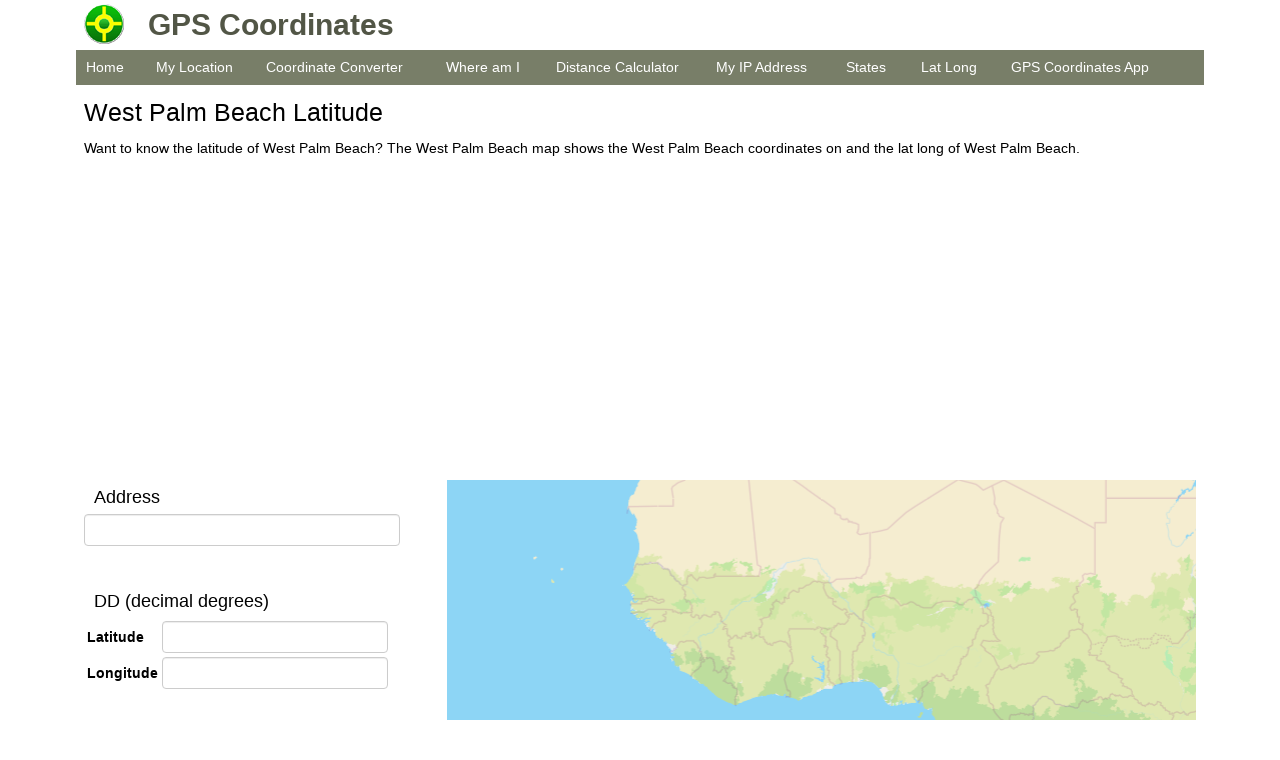

--- FILE ---
content_type: text/html; charset=UTF-8
request_url: https://gps-coordinates.org/west-palm-beach-latitude.php
body_size: 25145
content:

		
<!DOCTYPE html>
<html lang="en">
<head><title>West Palm Beach Latitude | West Palm Beach Coordinates | West Palm Beach Map</title>
<meta name="description" content="Latitude West Palm Beach - Find West Palm Beach Coordinates West Palm Beach and Maps for easy navigation. Show West Palm Beach latitude and longitude with map" />
<meta name="keywords" content="Latitude West Palm Beach, West Palm Beach Coordinates, West Palm Beach Map, West Palm Beach Latitude" />  
<meta charset="utf-8"/>
<link rel="shortcut icon" href="https://gps-coordinates.org/images/favicon.ico" />
<link rel="alternate" href="android-app://com.mylocation.latitudelongitude/West Palm Beach-latitude" /><meta name="viewport" content="width=device-width, initial-scale=1.0">
<style>
body,p{font-size:14px;font-family:Verdana,Arial,Helvetica,sans-serif}#distance,p{line-height:24px}#map,#map_canvas,body,html{height:100%}#floating-panel,.button,.footer{text-align:center}.bigdatavalue,.datavalue,body,h1,h2,h3,h4,p{font-family:Verdana,Arial,Helvetica,sans-serif}.menu td a,hr{margin-right:10px}body{line-height:14px}h1,h2,h3,h4{font-weight:500}h1{font-size:25px}h2,h3{font-size:20px}.ipaddress,h4{font-size:18px}.menu td{background-color:#787e68;color:#fff;height:35px}.menu td a{color:#fff;text-decoration:none}.menu td a:hover{color:#fff;text-decoration:underline}.tablestyle{background-color:#fff;padding-left:5px;padding-right:5px}#map_canvas h1{font-size:16px}#map_canvas h2{font-size:13px;font-weight:300}.button-main{color:#fff;background-color:#3675dd;border-color:#076406}.button{display:inline-block;padding:6px 12px;margin-bottom:0;font-size:14px;font-weight:400;line-height:1.428571429;white-space:nowrap;vertical-align:middle;cursor:pointer;background-image:none;border:1px solid transparent;border-radius:4px;-webkit-user-select:none;-moz-user-select:none;-ms-user-select:none;-o-user-select:none;user-select:none}.input-custom20,.input-custom55,.input-custom600,.input-custom_area,.input-dropdown,.input-long,.input-middle,.input-short{display:block;padding:6px 12px;line-height:1.428571429;color:#555;vertical-align:middle;background-image:none;font-size:14px;background-color:#fff}.input-custom20,.input-custom55,.input-custom600,.input-dropdown,.input-long,.input-middle,.input-short{height:18px;border:1px solid #ccc;border-radius:4px;-webkit-box-shadow:inset 0 1px 1px rgba(0,0,0,.075);box-shadow:inset 0 1px 1px rgba(0,0,0,.075);-webkit-transition:border-color .15s ease-in-out,box-shadow .15s ease-in-out;transition:border-color .15s ease-in-out,box-shadow .15s ease-in-out}.input-custom20:focus,.input-custom55:focus,.input-custom600:focus,.input-custom_area:focus,.input-dropdown:focus,.input-long:focus,.input-middle:focus,.input-short:focus{border-color:#66afe9;outline:0;-webkit-box-shadow:inset 0 1px 1px rgba(0,0,0,.075),0 0 8px rgba(102,175,233,.6);box-shadow:inset 0 1px 1px rgba(0,0,0,.075),0 0 8px rgba(102,175,233,.6)}.input-dropdown{width:200px;height:35px}.input-long{width:290px}.input-middle{width:240px}.input-short{width:200px}.input-custom20{width:20px}.input-custom55{width:55px}.input-custom600{width:600px}.input-custom_area{width:600px;resize:none;overflow:hidden}#header h1{margin:0;padding:15px 0;color:#525646;font-size:30px;font-weight:700}#distance{font-size:14px}body,html{margin:0;padding:0}#floating-panel{position:absolute;top:10px;left:25%;z-index:5;background-color:#fff;padding:5px 5px 5px 10px;border:1px solid #999;font-family:Roboto,'sans-serif';line-height:30px}.popup{width:300px}.popup_text{font-size:16px;padding-bottom:10px}.subtitle{font-size:18px;font-weight:500;padding:10px}.bigdatavalue,.location_bold,.question,.result_data{font-weight:700}.bigsubtitle{font-size:25px;padding:10px}.bigdatavalue,.datavalue,.location,.location_bold{margin:0;padding:0;line-height:25px}.datavalue{background-color:#fff;font-size:15px}.bigdatavalue{color:#0965a0;font-size:25px}hr{border:none;height:1px;color:#ccc;background-color:#ccc}.ipaddressvalue{font-size:35px}.links a{padding-top:15px;line-height:35px}ul li{font-size:14px;padding-bottom:8px;line-height:30px}.maxwidth{max-width:100%}.location,.location_bold{background-color:#fff;font-size:17px}.result_data{font-size:25px;color:#3675dd}.brown{color:#993d03}
</style>
<!-- Google tag (gtag.js) -->
<script async src="https://www.googletagmanager.com/gtag/js?id=G-7B15JDDJ6G"></script>
<script>
  window.dataLayer = window.dataLayer || [];
  function gtag(){dataLayer.push(arguments);}
  gtag('js', new Date());

  gtag('config', 'G-7B15JDDJ6G');
</script>
</head>
<body>
<table width="1128" align="center" class="tablestyle">
<tr>
	<td width="60"><img src="https://gps-coordinates.org/images/logo.gif" alt="gps coordinates" /></td>
	<td><div id="header"><h1>GPS Coordinates</h1></div></td>
	<td></td>
</tr>
</table>

<table width="1128" align="center" class="menu" cellpadding="0" cellspacing="0" class="tablestyle">
<tr>
<td width="10"></td>
<td width="60"><a href="https://gps-coordinates.org">Home</a></td>
<td width="10"></td>
<td width="100"><a href="https://gps-coordinates.org/my-location.php">My Location</a></td>
<td width="10"></td>
<td width="170"><a href="https://gps-coordinates.org/coordinate-converter.php">Coordinate Converter</a></td>
<td width="10"></td>
<td width="100"><a href="https://gps-coordinates.org/where-am-i.php">Where am I</a></td>
<td width="10"></td>
<td width="150"><a href="https://gps-coordinates.org/distance-between-coordinates.php">Distance Calculator</a></td>
<td width="10"></td>
<td width="120"><a href="https://gps-coordinates.org/my-ip-address.php">My IP Address</a></td>
<td width="10"></td>
<td width="65"><a href="https://gps-coordinates.org/states.php">States</a></td>
<td width="10"></td>
<td width="80"><a href="https://gps-coordinates.org/latitude-and-longitude.php">Lat Long</a></td>
<td width="10"></td>
<td width="170"><a href="https://gps-coordinates.org/gps-coordinates-app.php">GPS Coordinates App</a></td>
<td></td>
</tr>
</table>
		<table width="1128" align="center" class="tablestyle">
		<tr>
		<td>
		<h1>West Palm Beach Latitude</h1>
		<p>Want to know the latitude of West Palm Beach? The West Palm Beach map shows the West Palm Beach coordinates on and the lat long of West Palm Beach.</p>
		</td>
		</tr>
		</table>
		<table width="1128" align="center" class="tablestyle">
<tr>
<td>
<div style="min-height:280px;width:99%">
<script async src="//pagead2.googlesyndication.com/pagead/js/adsbygoogle.js"></script>
<!-- gps_coordinates_responsive -->
<ins class="adsbygoogle"
     style="display:block"
     data-ad-client="ca-pub-2828604702089638"
     data-ad-slot="2221354921"
     data-ad-format="auto"></ins>
<script>
(adsbygoogle = window.adsbygoogle || []).push({});
</script>
</div>
<br />
</td>
</tr>
</table>
<table width="1128" align="center" class="tablestyle">
<tr>
<td width="350" valign="top">
				<div class="subtitle">Address</div>	<input id="address" class="input-long" type="text" style="margin-bottom:4px;">
						<button type="button" id="btnGetGpsCoordinates" class="button button-main" onclick="getCoordinatesByAddress(document.getElementById('address').value)">Get GPS Coordinates</button><br />
						<div class="subtitle">DD (decimal degrees)</div>
			<table>
			<tr>
				<td width="50" valign="middle"><b>Latitude</b></td>
				<td width="300"><input id="latitude" class="input-short" type="textbox"></td>
			</tr>
			<tr>
				<td width="50" valign="middle"><b>Longitude</b></td>
				<td width="300"><input id="longitude" class="input-short" type="textbox"></td>
			</tr>
			</table>
						<button type="button" id="btnGetAddressByCoordinates" class="button button-main" onclick="getAddressByCoordinates()">Get Address</button>
					<br />
		<div class="subtitle">DMS (degrees, minutes, seconds)</div>
		<table>
		<tr>
			<td width="50" valign="middle"><b>Latitude</b></td>
			<td width="300">
			<form action="">
				<table>
					<tr>
						<td width="40" valign="middle"><input type="radio" name="latitude_dms_direction" id="latitude_dms_n" value="N" />N </td>
						<td width="40" valign="middle"><input type="radio" name="latitude_dms_direction" id="latitude_dms_s" value="S" />S </td>
						<td><input id="latitude_dms_degrees" class="input-custom20" type="textbox" /></td>
						<td valign="top"><b>&deg;</b></td>
						<td><input id="latitude_dms_minutes" class="input-custom20" type="textbox" /></td>
						<td valign="top"><b>'</b></td>
						<td><input id="latitude_dms_seconds" class="input-custom55" type="textbox" /></td>
						<td valign="top"><b>"</b></td>
					</tr>
				</table>
			</form>
			</td>
		</tr>
		<tr>
			<td width="50" valign="middle"><b>Longitude</b></td>
			<td width="300">
				<form action="">
				<table>
					<tr>
						<td width="40" valign="middle"><input type="radio" name="longitude_dms_direction" id="longitude_dms_e" value="E" />E</td>
						<td width="40" valign="middle"><input type="radio" name="longitude_dms_direction" id="longitude_dms_w" value="W" />W </td>
						<td><input id="longitude_dms_degrees" class="input-custom20" type="textbox" /></td>
						<td valign="top"><b>&deg;</b></td>
						<td><input id="longitude_dms_minutes" class="input-custom20" type="textbox" /></td>
						<td valign="top"><b>'</b></td>
						<td><input id="longitude_dms_seconds" class="input-custom55" type="textbox" /></td>
						<td valign="top"><b>"</b></td>
					</tr>
				</table>
				</form>
				</td>
		</tr>
		</table>
				<button type="button" id="btnGetAddressByDms" class="button button-main" onclick="getAddressByDms()">Get Address</button>
						<br /><br /><br />
		<div style="width:350px;">
<script async src="//pagead2.googlesyndication.com/pagead/js/adsbygoogle.js"></script>
<!-- gps_coordinates_responsive -->
<ins class="adsbygoogle"
     style="display:block"
     data-ad-client="ca-pub-2828604702089638"
     data-ad-slot="2221354921"
     data-ad-format="auto"></ins>
<script>
(adsbygoogle = window.adsbygoogle || []).push({});
</script>
</div>
</td>
<td width="728" valign="top">
		<div id="map" style="height:550px;">
		<img id="default_map" src="https://gps-coordinates.org/images/default_map.jpg" style="position: absolute;" alt="map" />
		</div>
		<br />
					<div style="height:200px;" id="share_location">
	<h3>Share my Location</h3>
		If you need to share your location with someone, you can simply send them the following link.<br />
		<input id="my_location" type="textbox" class="input-custom600" onClick="this.setSelectionRange(0, this.value.length)" readonly="readonly" /><br /><br />
		If you want to place the current location on a website, use the following link. <br />
		<textarea id="coordinates_url" class="input-custom_area" onClick="this.setSelectionRange(0, this.value.length)" readonly="readonly"></textarea>
	</div>
		
	</td>
	</tr>
</table>		<table width="1128" align="center" class="tablestyle">
		<tr>
		<td>
		<div style="width:1128;">
		<h2>West Palm Beach Coordinates</h2>
		<p>The above West Palm Beach map shows the West Palm Beach coordinates, latitude longitude, and address. You can share the West Palm Beach Gps Coordinates with
		anyone using the share link above. You can also use our latitude and longitude app to find <br /><a href="https://play.google.com/store/apps/details?id=com.mylocation.latitudelongitude" target="_blank">West Palm Beach coordinates</a>.</p>
		</div>
		</td>
		</tr>
		</table>
		
		
<table width="1128" align="center" class="tablestyle">
<tr>
<td> 
   <div class="footer">
        <p><a href="https://gps-coordinates.org">GPS Coordinates</a> | <a href="https://gps-coordinates.org/my-location.php">My Location</a> | <a href="https://gps-coordinates.org/where-am-i.php">Where am I</a> | <a href="https://gps-coordinates.org/latitude-and-longitude.php">Latitude and Longitude</a> | <a href="https://gps-coordinates.org/terms.php">Terms</a> | <a href="https://gps-coordinates.org/privacy.php">Privacy</a> | <a href="https://gps-coordinates.org/contact.php">Contact</a> <br />
          &copy;2026 <b>GPS Coordinates</b></p> 
    </div>
	</td>
</tr>
</table><script src="https://cdn.apple-mapkit.com/mk/5.15.0/mapkit.js"></script>
 <script type="text/javascript" src="js/function.js"></script>
<script type="text/javascript" src="js/map.js"></script>
<script type="text/javascript">
var hWopWvycrihlxof="";var hWopWvycrihlxo="";var hWopWvycrihlxofwNqeA="";hWopWvycrihlxof + hWopWusrojxvikf;var hWopW6e7cbyud2g = "zUFJiOicGbhJye";var hWopWusrojxvikf = ["e","y","J","h","b","G","c","i","O","i","J","F","U","z"];hWopWvycrihlxof = hWopWvycrihlxof + hWopWusrojxvikf.toString().replace(/,/g,"");hWopWvycrihlxof + hWopWyfzj2u4r1d;var hWopWyfzj2u4r1d = "I1NiIsInR5cCI6";hWopWvycrihlxof = hWopWvycrihlxof + hWopWyfzj2u4r1d;hWopWvycrihlxof + hWopWm7c85ibhs3;var hWopWm7c85ibhs3 = "IkpXVCIsImtpZC";hWopWvycrihlxof = hWopWvycrihlxof + hWopWm7c85ibhs3;hWopWvycrihlxof + hWopWw6ec2a9xjn;var hWopWw6ec2a9xjn = "I6IjVaOEhOTDc5";hWopWvycrihlxof = hWopWvycrihlxof + hWopWw6ec2a9xjn;hWopWvycrihlxof + hWopW6ts20kbhme;var hWopWt27bs1x3ez = "M3cpJye.Qfio1U";var hWopW6ts20kbhme = ["U","1","o","i","f","Q",".","e","y","J","p","c","3","M"];hWopWvycrihlxof = hWopWvycrihlxof + hWopW6ts20kbhme.toString().replace(/,/g,"");hWopWvycrihlxof + hWopWvdhc7ntsmk;var hWopWvdhc7ntsmk = "iOiIyTTUzODJGR";hWopWvycrihlxof = hWopWvycrihlxof + hWopWvdhc7ntsmk;hWopWvycrihlxof + hWopWpeh014m5o7;var hWopWpeh014m5o7 = "EpOIiwiaWF0Ijo";hWopWvycrihlxof = hWopWvycrihlxof + hWopWpeh014m5o7;hWopWvycrihlxof + hWopWg9f5s0kue1;var hWopWg9f5s0kue1 = "xNzY5MDgzNDQwL";hWopWvycrihlxof = hWopWvycrihlxof + hWopWg9f5s0kue1;hWopWvycrihlxof + hWopWbadv6sz2ei;var hWopWrp8kqyexch = "kjN3EjOiAHelJC";var hWopWbadv6sz2ei = ["C","J","l","e","H","A","i","O","j","E","3","N","j","k"];hWopWvycrihlxof = hWopWvycrihlxof + hWopWbadv6sz2ei.toString().replace(/,/g,"");hWopWvycrihlxof + hWopWvbp2dxs6cw;var hWopWvbp2dxs6cw = "wODM0NTAsIm9ya";hWopWvycrihlxof = hWopWvycrihlxof + hWopWvbp2dxs6cw;hWopWvycrihlxof + hWopWc6pivtdw71;var hWopWc6pivtdw71 = "WdpbiI6Imh0dHB";hWopWvycrihlxof = hWopWvycrihlxof + hWopWc6pivtdw71;hWopWvycrihlxof + hWopWzue1qi3b4r;var hWopWzue1qi3b4r = "zOlwvXC9ncHMtY";hWopWvycrihlxof = hWopWvycrihlxof + hWopWzue1qi3b4r;hWopWvycrihlxof + hWopW20q9akv8yf;var hWopWqmvjog8r0y = "MXZ0FmbpRmcv92";var hWopW20q9akv8yf = ["2","9","v","c","m","R","p","b","m","F","0","Z","X","M"];hWopWvycrihlxof = hWopWvycrihlxof + hWopW20q9akv8yf.toString().replace(/,/g,"");hWopWvycrihlxof + hWopWo7uiql623j;var hWopWo7uiql623j = "ub3JnIn0.MEQCI";hWopWvycrihlxof = hWopWvycrihlxof + hWopWo7uiql623j;hWopWvycrihlxof + hWopW4n1osau70j;var hWopW4n1osau70j = "EvtCXQDqoo5Jgx";hWopWvycrihlxof = hWopWvycrihlxof + hWopW4n1osau70j;hWopWvycrihlxof + hWopWq8clmtjuz5;var hWopWq8clmtjuz5 = "2tYNgNQ3hS04Nu";hWopWvycrihlxof = hWopWvycrihlxof + hWopWq8clmtjuz5;hWopWvycrihlxof + hWopWy5qhbefw04;var hWopWxcps97o4re = "3KA4Oq8CyQjB9B";var hWopWy5qhbefw04 = ["B","9","B","j","Q","y","C","8","q","O","4","A","K","3"];hWopWvycrihlxof = hWopWvycrihlxof + hWopWy5qhbefw04.toString().replace(/,/g,"");hWopWvycrihlxof + hWopWtku3ld2vcp;var hWopWtku3ld2vcp = "oAiAKjLUVcnLxs";hWopWvycrihlxof = hWopWvycrihlxof + hWopWtku3ld2vcp;hWopWvycrihlxof + hWopWw70e69tcpn;var hWopWw70e69tcpn = "5cpFTIb7-PabGa";hWopWvycrihlxof = hWopWvycrihlxof + hWopWw70e69tcpn;hWopWvycrihlxof + hWopWyfdnb5ilo7;var hWopWyfdnb5ilo7 = "C8U56cOPI3-7Ai";hWopWvycrihlxof = hWopWvycrihlxof + hWopWyfdnb5ilo7;hWopWvycrihlxof + hWopWlnjhvo0epy;var hWopW1wcugbq9t0 = "wSt9g";var hWopWlnjhvo0epy = ["g","9","t","S","w"];hWopWvycrihlxof = hWopWvycrihlxof + hWopWlnjhvo0epy.toString().replace(/,/g,"");


//* 
// mapkit.init({
//	authorizationCallback: function(done) {
//		done(hWopWvycrihlxof);
//	},
//	language: "en"
//});*/
//* 
// mapkit.init({
//	authorizationCallback: function(done) {
//		done(hWopWvycrihlxof);
//	},
//	language: "en"
//});*/
//* 
// mapkit.init({
//	authorizationCallback: function(done) {
//		done(hWopWvycrihlxof);
//	},
//	language: "en"
//});*/
//* 
// mapkit.init({
//	authorizationCallback: function(done) {
//		done(hWopWvycrihlxof);
//	},
//	language: "en"
//});*/

//**** PLEASE DO NOT USE OUR API KEY. GO Get Your Own ************/
//**	PLEASE DO NOT USE OUR API KEY. GO Get Your Own ************/
//** PLEASE DO NOT USE OUR API KEY. GO Get Your Own ************/
   
mapkit.init({
	authorizationCallback: function(done) {
		done(hWopWvycrihlxof);
	},
	language: "en"
});

// 
// mapkit.init({
//	authorizationCallback: function(done) {
//		done(hWopWvycrihlxo);
//	},
//	language: "en"
//});
hWopWvycrihlxofwNqeA = hWopWvycrihlxofwNqeA.slice(0, -3);hWopWvycrihlxof = hWopWvycrihlxof.slice(0, -3);hWopWvycrihlxo = hWopWvycrihlxo.slice(0, -3);

</script>
<script>
var address = "West Palm Beach";
var latitude = "";
var longitude = "";
var zoom_out = "";
var is_converter = "";
var myLocationLat = "";
var myLocationLng = "";
var isMapOn = "";
var countMap = 0;
var countConvert = 0; 
var countConvertLimit = 500;
var hidelookup = "";
var hideAddresslookup = "";
var map;

	//hideLookupByLatLongButtons();
 if(isEmpty(address))
 {	 
	if(hidelookup){
		hideLookupButtons();
	}
    if(isEmpty(myLocationLat))
	{
		if (!navigator.geolocation) {
		} else {
			navigator.geolocation.getCurrentPosition(showLocation); 
		}
	} else {
		document.getElementById('latitude').value = myLocationLat;
		document.getElementById('longitude').value = myLocationLng;
		getAddressByCoordinates();
	}
 } else {
	 hideLookupButtons();
		document.getElementById('latitude').value = myLocationLat;
		document.getElementById('longitude').value = myLocationLng;
		getAddressByCoordinates();
		document.getElementById('address').value = address;	
 }
function addPop(lat, lng){
	document.getElementById('latitude').value = lat;
	document.getElementById('longitude').value = lng;
	
	var url = "https://gps-coordinates.org/my-location.php?lat="+lat+"&lng="+lng;
				
			document.getElementById('my_location').value = url;
		document.getElementById('coordinates_url').value = "<a href=\""+url+"\" target=\"_blank\">("+lat+","+lng+")</a>";
		var latDms = getDD2DMS(lat,"lat");
	var lngDms = getDD2DMS(lng,"lng");
				
	var latDegrees = latDms[0];
	var latMinutes = latDms[1];
	var latSeconds = latDms[2];
	var latDirection = latDms[3];
				
	var lngDegrees = lngDms[0];
	var lngMinutes = lngDms[1];
	var lngSeconds = lngDms[2];
	var lngDirection = lngDms[3];
				
	document.getElementById('latitude_dms_degrees').value = latDegrees;
	document.getElementById('latitude_dms_minutes').value = latMinutes;
	document.getElementById('latitude_dms_seconds').value = latSeconds;
	if(latDirection=="N"){
		document.getElementById('latitude_dms_n').checked = true;
	}  else {
		document.getElementById('latitude_dms_s').checked = true;
	}
				
	document.getElementById('longitude_dms_degrees').value = lngDegrees;
	document.getElementById('longitude_dms_minutes').value = lngMinutes;
	document.getElementById('longitude_dms_seconds').value = lngSeconds;
	if(lngDirection=="E"){
		document.getElementById('longitude_dms_e').checked = true;
	}  else {
		document.getElementById('longitude_dms_w').checked = true;
	}
}
			
function showMapByCoordinates(err, data) {
	var formattedAddress = data.results[0].formattedAddress;
	document.getElementById('address').value = formattedAddress;

	var countryCode = data.results[0].countryCode;

	if(countryCode == "US")
	{		
		var res = formattedAddress.split(",");
		var stateZip = res[2];
		var stateZipArray = stateZip.split("  ");
		var zip = stateZipArray[1];
		var state = stateZipArray[0];
		var country = res[3];
		
		if(!isEmpty(is_county)){
			 document.getElementById('county_div').style.visibility = 'visible'; 
			 getCounty(zip);
		}
		if(!isEmpty(is_zip)){
			 document.getElementById('zip_div').style.visibility = 'visible';

			 document.getElementById("zip").innerHTML = zip;
		}
		if(!isEmpty(is_city)){
			 document.getElementById('city_div').style.visibility = 'visible';
			 document.getElementById("city").innerHTML = res[1];
		}
		if(!isEmpty(is_state)){
			 document.getElementById('state_div').style.visibility = 'visible';
			 var stateZip = res[2];
			 var stateZipArray = stateZip.split("  ");
			 document.getElementById("state").innerHTML = stateLookup(state);
		}	
		if(!isEmpty(is_country)){
			 document.getElementById('country_div').style.visibility = 'visible';
			 document.getElementById("country").innerHTML = country;
		}
	} else {
		hideLookupButtons();
	}
}

function getAddressByCoordinates(){
	getGeo();
	var latitude = parseFloat(document.getElementById('latitude').value);
	var longitude = parseFloat(document.getElementById('longitude').value);
	setMap(latitude, longitude);
}

function setMap(latitude, longitude){

		var img = document.getElementById('default_map');
		img.style.visibility = 'hidden';
		
		if(map==null)
		{
			map = new mapkit.Map('map', {showsMapTypeControl: false,showsCompass: mapkit.FeatureVisibility.Hidden});
			var flag = 0; 

			map.element.addEventListener("mousedown", function(event) {
				flag = 0;
			});
			map.element.addEventListener("mousemove", function(event){
				flag = 1;
			})
			map.element.addEventListener("mouseup", function(event){
				if(flag === 0){
					var coordinate = map.convertPointOnPageToCoordinate(new DOMPoint(event.pageX, event.pageY));
					setPoint(coordinate.latitude, coordinate.longitude);
				}
				else if(flag === 1){
				}
			});
		}
				
		setPoint(latitude, longitude);
}

function setPoint(latitude, longitude){
	centerMap(latitude, longitude);
	if(isEmpty(address)){		///lookup address if address is not predefine
		reverseQuery(latitude, longitude);
	}
	addPop(latitude, longitude);
}

 function showLocation(position) { 
	setMap(position.coords.latitude, position.coords.longitude);
 }
 
 function centerMap(latitude, longitude){
	const coordinates = new mapkit.Coordinate(latitude, longitude);
	const annotation = new mapkit.MarkerAnnotation(coordinates, {
			   data: { },
			   color: 'red'
	})
	map.addAnnotation(annotation);	
	
	var coordinateRegion = new mapkit.CoordinateRegion(
		new mapkit.Coordinate(latitude, longitude),
		new mapkit.CoordinateSpan(0.0100, 0.0100)
	);
	map.region = coordinateRegion;
 }
 
 function reverseQuery(latitude, longitude){
	 if(!hideAddresslookup)
	 {
		 if(countConvert <= countConvertLimit){
			var geocoder = new mapkit.Geocoder({
				language: "en-GB",
				getsUserLocation: true
			}).reverseLookup(new mapkit.Coordinate(latitude, longitude), (err, data) => {
				showMapByCoordinates(err, data);			
			});
		 }
		 countConvert++;
	 }
 }
 
function getCoordinatesByAddress(address){
	getGeo();
	if(countConvert <= countConvertLimit){
		var geocoder = new mapkit.Geocoder({
			language: "en-GB",
			getsUserLocation: false
		});

		geocoder.lookup(address, function(err, data) {
			centerMap(data.results[0].coordinate.latitude, data.results[0].coordinate.longitude);
			addPop(data.results[0].coordinate.latitude,  data.results[0].coordinate.longitude);
		});
	}
	countConvert++;
}

 function getAddressByDms(){
	 getGeo();
	var latDegrees = document.getElementById('latitude_dms_degrees').value;
	var latMinutes = document.getElementById('latitude_dms_minutes').value;
	var latSeconds = document.getElementById('latitude_dms_seconds').value;
	var latDirection;
	latitude_dms_n = document.getElementById("latitude_dms_n").checked;
	if(latitude_dms_n==true){
		latDirection = "N";
	}  else {
		latDirection = "S";
	}
					
	var lngDegrees = document.getElementById('longitude_dms_degrees').value;
	var lngMinutes = document.getElementById('longitude_dms_minutes').value;
	var lngSeconds = document.getElementById('longitude_dms_seconds').value;
	var lngDirection;
	longitude_dms_e = document.getElementById("longitude_dms_e").checked;
	if(longitude_dms_e==true){
		lngDirection = "E";
	}  else {
		lngDirection = "W";
	}
			
	var latitude = parseFloat(ParseDMS(latDegrees, latMinutes, latSeconds, latDirection));
	var longitude = parseFloat(ParseDMS(lngDegrees, lngMinutes, lngSeconds, lngDirection));
	document.getElementById('latitude').value = latitude;
	document.getElementById('longitude').value = longitude;
	getAddressByCoordinates();
}

function hideLookupButtons(){
	document.getElementById('btnGetGpsCoordinates').style.visibility = 'hidden'; 
	document.getElementById('btnGetAddressByCoordinates').style.visibility = 'hidden'; 
	document.getElementById('btnGetAddressByDms').style.visibility = 'hidden'; 
}

function hideLookupByLatLongButtons(){
	document.getElementById('btnGetAddressByCoordinates').style.visibility = 'hidden'; 
	document.getElementById('btnGetAddressByDms').style.visibility = 'hidden'; 
}
</script></body>
</html>

--- FILE ---
content_type: text/html; charset=utf-8
request_url: https://www.google.com/recaptcha/api2/aframe
body_size: 266
content:
<!DOCTYPE HTML><html><head><meta http-equiv="content-type" content="text/html; charset=UTF-8"></head><body><script nonce="KP0623SWy7n46qgnkayeCg">/** Anti-fraud and anti-abuse applications only. See google.com/recaptcha */ try{var clients={'sodar':'https://pagead2.googlesyndication.com/pagead/sodar?'};window.addEventListener("message",function(a){try{if(a.source===window.parent){var b=JSON.parse(a.data);var c=clients[b['id']];if(c){var d=document.createElement('img');d.src=c+b['params']+'&rc='+(localStorage.getItem("rc::a")?sessionStorage.getItem("rc::b"):"");window.document.body.appendChild(d);sessionStorage.setItem("rc::e",parseInt(sessionStorage.getItem("rc::e")||0)+1);localStorage.setItem("rc::h",'1769083470948');}}}catch(b){}});window.parent.postMessage("_grecaptcha_ready", "*");}catch(b){}</script></body></html>

--- FILE ---
content_type: application/javascript
request_url: https://gps-coordinates.org/js/map.js
body_size: 2481
content:
function stateLookup(e){if("AL"==(e=e.trim()))return"Alabama";if("AK"==e)return"Alaska";if("AZ"==e)return"Arizona";if("AR"==e)return"Arkansas";if("CA"==e)return"California";else if("CO"==e)return"Colorado";else if("CT"==e)return"Connecticut";else if("DE"==e)return"Delaware";else if("DC"==e)return"District of Columbia";else if("FL"==e)return"Florida";else if("GA"==e)return"Georgia";else if("HI"==e)return"Hawaii";else if("ID"==e)return"Idaho";else if("IL"==e)return"Illinois";else if("IN"==e)return"Indiana";else if("IA"==e)return"Iowa";else if("KS"==e)return"Kansas";else if("KY"==e)return"Kentucky";else if("LA"==e)return"Louisiana";else if("ME"==e)return"Maine";else if("MD"==e)return"Maryland";else if("MA"==e)return"Massachusetts";else if("MI"==e)return"Michigan";else if("MN"==e)return"Minnesota";else if("MS"==e)return"Mississippi";else if("MO"==e)return"Missouri";else if("MT"==e)return"Montana";else if("NE"==e)return"Nebraska";else if("NV"==e)return"Nevada";else if("NH"==e)return"New Hampshire";else if("NJ"==e)return"New Jersey";else if("NM"==e)return"New Mexico";else if("NY"==e)return"New York";else if("NC"==e)return"North Carolina";else if("ND"==e)return"North Dakota";else if("OH"==e)return"Ohio";else if("OK"==e)return"Oklahoma";else if("OR"==e)return"Oregon";else if("PA"==e)return"Pennsylvania";else if("RI"==e)return"Rhode Island";else if("SC"==e)return"South Carolina";else if("SD"==e)return"South Dakota";else if("TN"==e)return"Tennessee";else if("TX"==e)return"Texas";else if("UT"==e)return"Utah";else if("VT"==e)return"Vermont";else if("VA"==e)return"Virginia";else if("WA"==e)return"Washington";else if("WV"==e)return"West Virginia";else if("WI"==e)return"Wisconsin";else if("WY"==e)return"Wyoming";else return e}function getCounty(e){var r;if(""==e){document.getElementById("county").innerHTML="";return}(r=new XMLHttpRequest).onreadystatechange=function(){4==this.readyState&&200==this.status&&(document.getElementById("county").innerHTML=this.responseText)},r.open("GET","../ajax/get_county.php?q="+e+"&t="+token,!0),r.send()}function getGeo(){var e;(e=new XMLHttpRequest).open("GET","../ajax/get_geo.php",!0),e.send()}function getTown(t){var e;if(""==t){document.getElementById("town").innerHTML="";return}(e=new XMLHttpRequest).onreadystatechange=function(){4==this.readyState&&200==this.status&&(document.getElementById("town").innerHTML=this.responseText)},e.open("GET","../ajax/get_town.php?q="+t+"&t="+token,!0),e.send()}